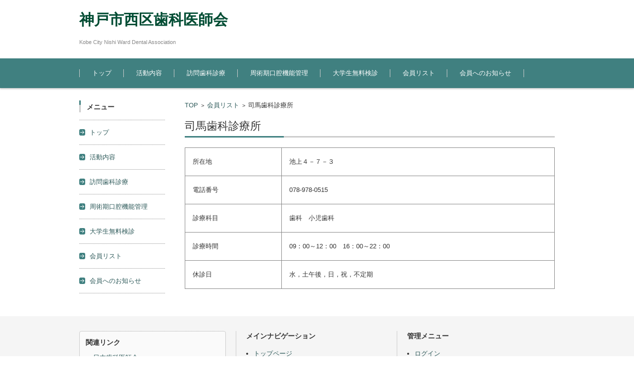

--- FILE ---
content_type: text/html; charset=UTF-8
request_url: http://www.kobe249shikaishikai.com/member/doc207/
body_size: 12803
content:


<!DOCTYPE html>
<html lang="ja">
<head>

<meta charset="UTF-8" />
<meta name="viewport" content="width=device-width" />

    <script type="text/javascript" src="http://ajax.googleapis.com/ajax/libs/jquery/1.7.2/jquery.min.js"></script>
    <script type="text/javascript" src="http://www.kobe249shikaishikai.com/wp/wp-content/themes/fsv002wp-basic-c02/js/jquery.rwdImageMaps.min.js"></script>
    <script>
      $(document).ready(function(e) {
        $('img[usemap]').rwdImageMaps();
      });
    </script>


<title>司馬歯科診療所 | 神戸市西区歯科医師会</title>

<link rel="profile" href="http://gmpg.org/xfn/11" />
<link rel="pingback" href="http://www.kobe249shikaishikai.com/wp/xmlrpc.php" />

<style id="tb_inline_styles" data-no-optimize="1">.tb_animation_on{overflow-x:hidden}.themify_builder .wow{visibility:hidden;animation-fill-mode:both}[data-tf-animation]{will-change:transform,opacity,visibility}.themify_builder .tf_lax_done{transition-duration:.8s;transition-timing-function:cubic-bezier(.165,.84,.44,1)}[data-sticky-active].tb_sticky_scroll_active{z-index:1}[data-sticky-active].tb_sticky_scroll_active .hide-on-stick{display:none}@media(min-width:1281px){.hide-desktop{width:0!important;height:0!important;padding:0!important;visibility:hidden!important;margin:0!important;display:table-column!important;background:0!important;content-visibility:hidden;overflow:hidden!important}}@media(min-width:769px) and (max-width:1280px){.hide-tablet_landscape{width:0!important;height:0!important;padding:0!important;visibility:hidden!important;margin:0!important;display:table-column!important;background:0!important;content-visibility:hidden;overflow:hidden!important}}@media(min-width:681px) and (max-width:768px){.hide-tablet{width:0!important;height:0!important;padding:0!important;visibility:hidden!important;margin:0!important;display:table-column!important;background:0!important;content-visibility:hidden;overflow:hidden!important}}@media(max-width:680px){.hide-mobile{width:0!important;height:0!important;padding:0!important;visibility:hidden!important;margin:0!important;display:table-column!important;background:0!important;content-visibility:hidden;overflow:hidden!important}}div.row_inner,div.module_subrow{--gutter:3.2%;--narrow:1.6%;--none:0%;}@media(max-width:768px){div.module-gallery-grid{--galn:var(--galt)}}@media(max-width:680px){
                .themify_map.tf_map_loaded{width:100%!important}
                .ui.builder_button,.ui.nav li a{padding:.525em 1.15em}
                .fullheight>.row_inner:not(.tb_col_count_1){min-height:0}
                div.module-gallery-grid{--galn:var(--galm);gap:8px}
            }</style><noscript><style>.themify_builder .wow,.wow .tf_lazy{visibility:visible!important}</style></noscript>            <style id="tf_lazy_style" data-no-optimize="1">
                .tf_svg_lazy{
                    content-visibility:auto;
                    background-size:100% 25%!important;
                    background-repeat:no-repeat!important;
                    background-position:0 0, 0 33.4%,0 66.6%,0 100%!important;
                    transition:filter .3s linear!important;
                    filter:blur(25px)!important;                    transform:translateZ(0)
                }
                .tf_svg_lazy_loaded{
                    filter:blur(0)!important
                }
                [data-lazy]:is(.module,.module_row:not(.tb_first)),.module[data-lazy] .ui,.module_row[data-lazy]:not(.tb_first):is(>.row_inner,.module_column[data-lazy],.module_subrow[data-lazy]){
                    background-image:none!important
                }
            </style>
            <noscript>
                <style>
                    .tf_svg_lazy{
                        display:none!important
                    }
                </style>
            </noscript>
                    <style id="tf_lazy_common" data-no-optimize="1">
                                    :where(.tf_in_flx,.tf_flx){display:inline-flex;flex-wrap:wrap;place-items:center}
            .tf_fa,:is(em,i) tf-lottie{display:inline-block;vertical-align:middle}:is(em,i) tf-lottie{width:1.5em;height:1.5em}.tf_fa{width:1em;height:1em;stroke-width:0;stroke:currentColor;overflow:visible;fill:currentColor;pointer-events:none;text-rendering:optimizeSpeed;buffered-rendering:static}#tf_svg symbol{overflow:visible}:where(.tf_lazy){position:relative;visibility:visible;display:block;opacity:.3}.wow .tf_lazy:not(.tf_swiper-slide){visibility:hidden;opacity:1}div.tf_audio_lazy audio{visibility:hidden;height:0;display:inline}.mejs-container{visibility:visible}.tf_iframe_lazy{transition:opacity .3s ease-in-out;min-height:10px}:where(.tf_flx),.tf_swiper-wrapper{display:flex}.tf_swiper-slide{flex-shrink:0;opacity:0;width:100%;height:100%}.tf_swiper-wrapper>br,.tf_lazy.tf_swiper-wrapper .tf_lazy:after,.tf_lazy.tf_swiper-wrapper .tf_lazy:before{display:none}.tf_lazy:after,.tf_lazy:before{content:'';display:inline-block;position:absolute;width:10px!important;height:10px!important;margin:0 3px;top:50%!important;inset-inline:auto 50%!important;border-radius:100%;background-color:currentColor;visibility:visible;animation:tf-hrz-loader infinite .75s cubic-bezier(.2,.68,.18,1.08)}.tf_lazy:after{width:6px!important;height:6px!important;inset-inline:50% auto!important;margin-top:3px;animation-delay:-.4s}@keyframes tf-hrz-loader{0%,100%{transform:scale(1);opacity:1}50%{transform:scale(.1);opacity:.6}}.tf_lazy_lightbox{position:fixed;background:rgba(11,11,11,.8);color:#ccc;top:0;left:0;display:flex;align-items:center;justify-content:center;z-index:999}.tf_lazy_lightbox .tf_lazy:after,.tf_lazy_lightbox .tf_lazy:before{background:#fff}.tf_vd_lazy,tf-lottie{display:flex;flex-wrap:wrap}tf-lottie{aspect-ratio:1.777}.tf_w.tf_vd_lazy video{width:100%;height:auto;position:static;object-fit:cover}
        </style>
        <meta name='robots' content='max-image-preview:large' />
	<style>img:is([sizes="auto" i], [sizes^="auto," i]) { contain-intrinsic-size: 3000px 1500px }</style>
	<link rel="alternate" type="application/rss+xml" title="神戸市西区歯科医師会 &raquo; フィード" href="http://www.kobe249shikaishikai.com/feed/" />
<link rel="alternate" type="application/rss+xml" title="神戸市西区歯科医師会 &raquo; コメントフィード" href="http://www.kobe249shikaishikai.com/comments/feed/" />
<script type="text/javascript">
/* <![CDATA[ */
window._wpemojiSettings = {"baseUrl":"https:\/\/s.w.org\/images\/core\/emoji\/16.0.1\/72x72\/","ext":".png","svgUrl":"https:\/\/s.w.org\/images\/core\/emoji\/16.0.1\/svg\/","svgExt":".svg","source":{"concatemoji":"http:\/\/www.kobe249shikaishikai.com\/wp\/wp-includes\/js\/wp-emoji-release.min.js?ver=6.8.3"}};
/*! This file is auto-generated */
!function(s,n){var o,i,e;function c(e){try{var t={supportTests:e,timestamp:(new Date).valueOf()};sessionStorage.setItem(o,JSON.stringify(t))}catch(e){}}function p(e,t,n){e.clearRect(0,0,e.canvas.width,e.canvas.height),e.fillText(t,0,0);var t=new Uint32Array(e.getImageData(0,0,e.canvas.width,e.canvas.height).data),a=(e.clearRect(0,0,e.canvas.width,e.canvas.height),e.fillText(n,0,0),new Uint32Array(e.getImageData(0,0,e.canvas.width,e.canvas.height).data));return t.every(function(e,t){return e===a[t]})}function u(e,t){e.clearRect(0,0,e.canvas.width,e.canvas.height),e.fillText(t,0,0);for(var n=e.getImageData(16,16,1,1),a=0;a<n.data.length;a++)if(0!==n.data[a])return!1;return!0}function f(e,t,n,a){switch(t){case"flag":return n(e,"\ud83c\udff3\ufe0f\u200d\u26a7\ufe0f","\ud83c\udff3\ufe0f\u200b\u26a7\ufe0f")?!1:!n(e,"\ud83c\udde8\ud83c\uddf6","\ud83c\udde8\u200b\ud83c\uddf6")&&!n(e,"\ud83c\udff4\udb40\udc67\udb40\udc62\udb40\udc65\udb40\udc6e\udb40\udc67\udb40\udc7f","\ud83c\udff4\u200b\udb40\udc67\u200b\udb40\udc62\u200b\udb40\udc65\u200b\udb40\udc6e\u200b\udb40\udc67\u200b\udb40\udc7f");case"emoji":return!a(e,"\ud83e\udedf")}return!1}function g(e,t,n,a){var r="undefined"!=typeof WorkerGlobalScope&&self instanceof WorkerGlobalScope?new OffscreenCanvas(300,150):s.createElement("canvas"),o=r.getContext("2d",{willReadFrequently:!0}),i=(o.textBaseline="top",o.font="600 32px Arial",{});return e.forEach(function(e){i[e]=t(o,e,n,a)}),i}function t(e){var t=s.createElement("script");t.src=e,t.defer=!0,s.head.appendChild(t)}"undefined"!=typeof Promise&&(o="wpEmojiSettingsSupports",i=["flag","emoji"],n.supports={everything:!0,everythingExceptFlag:!0},e=new Promise(function(e){s.addEventListener("DOMContentLoaded",e,{once:!0})}),new Promise(function(t){var n=function(){try{var e=JSON.parse(sessionStorage.getItem(o));if("object"==typeof e&&"number"==typeof e.timestamp&&(new Date).valueOf()<e.timestamp+604800&&"object"==typeof e.supportTests)return e.supportTests}catch(e){}return null}();if(!n){if("undefined"!=typeof Worker&&"undefined"!=typeof OffscreenCanvas&&"undefined"!=typeof URL&&URL.createObjectURL&&"undefined"!=typeof Blob)try{var e="postMessage("+g.toString()+"("+[JSON.stringify(i),f.toString(),p.toString(),u.toString()].join(",")+"));",a=new Blob([e],{type:"text/javascript"}),r=new Worker(URL.createObjectURL(a),{name:"wpTestEmojiSupports"});return void(r.onmessage=function(e){c(n=e.data),r.terminate(),t(n)})}catch(e){}c(n=g(i,f,p,u))}t(n)}).then(function(e){for(var t in e)n.supports[t]=e[t],n.supports.everything=n.supports.everything&&n.supports[t],"flag"!==t&&(n.supports.everythingExceptFlag=n.supports.everythingExceptFlag&&n.supports[t]);n.supports.everythingExceptFlag=n.supports.everythingExceptFlag&&!n.supports.flag,n.DOMReady=!1,n.readyCallback=function(){n.DOMReady=!0}}).then(function(){return e}).then(function(){var e;n.supports.everything||(n.readyCallback(),(e=n.source||{}).concatemoji?t(e.concatemoji):e.wpemoji&&e.twemoji&&(t(e.twemoji),t(e.wpemoji)))}))}((window,document),window._wpemojiSettings);
/* ]]> */
</script>
<style id='wp-emoji-styles-inline-css' type='text/css'>

	img.wp-smiley, img.emoji {
		display: inline !important;
		border: none !important;
		box-shadow: none !important;
		height: 1em !important;
		width: 1em !important;
		margin: 0 0.07em !important;
		vertical-align: -0.1em !important;
		background: none !important;
		padding: 0 !important;
	}
</style>
<style id='classic-theme-styles-inline-css' type='text/css'>
/*! This file is auto-generated */
.wp-block-button__link{color:#fff;background-color:#32373c;border-radius:9999px;box-shadow:none;text-decoration:none;padding:calc(.667em + 2px) calc(1.333em + 2px);font-size:1.125em}.wp-block-file__button{background:#32373c;color:#fff;text-decoration:none}
</style>
<style id='pdfemb-pdf-embedder-viewer-style-inline-css' type='text/css'>
.wp-block-pdfemb-pdf-embedder-viewer{max-width:none}

</style>
<style id='global-styles-inline-css' type='text/css'>
:root{--wp--preset--aspect-ratio--square: 1;--wp--preset--aspect-ratio--4-3: 4/3;--wp--preset--aspect-ratio--3-4: 3/4;--wp--preset--aspect-ratio--3-2: 3/2;--wp--preset--aspect-ratio--2-3: 2/3;--wp--preset--aspect-ratio--16-9: 16/9;--wp--preset--aspect-ratio--9-16: 9/16;--wp--preset--color--black: #000000;--wp--preset--color--cyan-bluish-gray: #abb8c3;--wp--preset--color--white: #ffffff;--wp--preset--color--pale-pink: #f78da7;--wp--preset--color--vivid-red: #cf2e2e;--wp--preset--color--luminous-vivid-orange: #ff6900;--wp--preset--color--luminous-vivid-amber: #fcb900;--wp--preset--color--light-green-cyan: #7bdcb5;--wp--preset--color--vivid-green-cyan: #00d084;--wp--preset--color--pale-cyan-blue: #8ed1fc;--wp--preset--color--vivid-cyan-blue: #0693e3;--wp--preset--color--vivid-purple: #9b51e0;--wp--preset--gradient--vivid-cyan-blue-to-vivid-purple: linear-gradient(135deg,rgba(6,147,227,1) 0%,rgb(155,81,224) 100%);--wp--preset--gradient--light-green-cyan-to-vivid-green-cyan: linear-gradient(135deg,rgb(122,220,180) 0%,rgb(0,208,130) 100%);--wp--preset--gradient--luminous-vivid-amber-to-luminous-vivid-orange: linear-gradient(135deg,rgba(252,185,0,1) 0%,rgba(255,105,0,1) 100%);--wp--preset--gradient--luminous-vivid-orange-to-vivid-red: linear-gradient(135deg,rgba(255,105,0,1) 0%,rgb(207,46,46) 100%);--wp--preset--gradient--very-light-gray-to-cyan-bluish-gray: linear-gradient(135deg,rgb(238,238,238) 0%,rgb(169,184,195) 100%);--wp--preset--gradient--cool-to-warm-spectrum: linear-gradient(135deg,rgb(74,234,220) 0%,rgb(151,120,209) 20%,rgb(207,42,186) 40%,rgb(238,44,130) 60%,rgb(251,105,98) 80%,rgb(254,248,76) 100%);--wp--preset--gradient--blush-light-purple: linear-gradient(135deg,rgb(255,206,236) 0%,rgb(152,150,240) 100%);--wp--preset--gradient--blush-bordeaux: linear-gradient(135deg,rgb(254,205,165) 0%,rgb(254,45,45) 50%,rgb(107,0,62) 100%);--wp--preset--gradient--luminous-dusk: linear-gradient(135deg,rgb(255,203,112) 0%,rgb(199,81,192) 50%,rgb(65,88,208) 100%);--wp--preset--gradient--pale-ocean: linear-gradient(135deg,rgb(255,245,203) 0%,rgb(182,227,212) 50%,rgb(51,167,181) 100%);--wp--preset--gradient--electric-grass: linear-gradient(135deg,rgb(202,248,128) 0%,rgb(113,206,126) 100%);--wp--preset--gradient--midnight: linear-gradient(135deg,rgb(2,3,129) 0%,rgb(40,116,252) 100%);--wp--preset--font-size--small: 13px;--wp--preset--font-size--medium: 20px;--wp--preset--font-size--large: 36px;--wp--preset--font-size--x-large: 42px;--wp--preset--spacing--20: 0.44rem;--wp--preset--spacing--30: 0.67rem;--wp--preset--spacing--40: 1rem;--wp--preset--spacing--50: 1.5rem;--wp--preset--spacing--60: 2.25rem;--wp--preset--spacing--70: 3.38rem;--wp--preset--spacing--80: 5.06rem;--wp--preset--shadow--natural: 6px 6px 9px rgba(0, 0, 0, 0.2);--wp--preset--shadow--deep: 12px 12px 50px rgba(0, 0, 0, 0.4);--wp--preset--shadow--sharp: 6px 6px 0px rgba(0, 0, 0, 0.2);--wp--preset--shadow--outlined: 6px 6px 0px -3px rgba(255, 255, 255, 1), 6px 6px rgba(0, 0, 0, 1);--wp--preset--shadow--crisp: 6px 6px 0px rgba(0, 0, 0, 1);}:where(.is-layout-flex){gap: 0.5em;}:where(.is-layout-grid){gap: 0.5em;}body .is-layout-flex{display: flex;}.is-layout-flex{flex-wrap: wrap;align-items: center;}.is-layout-flex > :is(*, div){margin: 0;}body .is-layout-grid{display: grid;}.is-layout-grid > :is(*, div){margin: 0;}:where(.wp-block-columns.is-layout-flex){gap: 2em;}:where(.wp-block-columns.is-layout-grid){gap: 2em;}:where(.wp-block-post-template.is-layout-flex){gap: 1.25em;}:where(.wp-block-post-template.is-layout-grid){gap: 1.25em;}.has-black-color{color: var(--wp--preset--color--black) !important;}.has-cyan-bluish-gray-color{color: var(--wp--preset--color--cyan-bluish-gray) !important;}.has-white-color{color: var(--wp--preset--color--white) !important;}.has-pale-pink-color{color: var(--wp--preset--color--pale-pink) !important;}.has-vivid-red-color{color: var(--wp--preset--color--vivid-red) !important;}.has-luminous-vivid-orange-color{color: var(--wp--preset--color--luminous-vivid-orange) !important;}.has-luminous-vivid-amber-color{color: var(--wp--preset--color--luminous-vivid-amber) !important;}.has-light-green-cyan-color{color: var(--wp--preset--color--light-green-cyan) !important;}.has-vivid-green-cyan-color{color: var(--wp--preset--color--vivid-green-cyan) !important;}.has-pale-cyan-blue-color{color: var(--wp--preset--color--pale-cyan-blue) !important;}.has-vivid-cyan-blue-color{color: var(--wp--preset--color--vivid-cyan-blue) !important;}.has-vivid-purple-color{color: var(--wp--preset--color--vivid-purple) !important;}.has-black-background-color{background-color: var(--wp--preset--color--black) !important;}.has-cyan-bluish-gray-background-color{background-color: var(--wp--preset--color--cyan-bluish-gray) !important;}.has-white-background-color{background-color: var(--wp--preset--color--white) !important;}.has-pale-pink-background-color{background-color: var(--wp--preset--color--pale-pink) !important;}.has-vivid-red-background-color{background-color: var(--wp--preset--color--vivid-red) !important;}.has-luminous-vivid-orange-background-color{background-color: var(--wp--preset--color--luminous-vivid-orange) !important;}.has-luminous-vivid-amber-background-color{background-color: var(--wp--preset--color--luminous-vivid-amber) !important;}.has-light-green-cyan-background-color{background-color: var(--wp--preset--color--light-green-cyan) !important;}.has-vivid-green-cyan-background-color{background-color: var(--wp--preset--color--vivid-green-cyan) !important;}.has-pale-cyan-blue-background-color{background-color: var(--wp--preset--color--pale-cyan-blue) !important;}.has-vivid-cyan-blue-background-color{background-color: var(--wp--preset--color--vivid-cyan-blue) !important;}.has-vivid-purple-background-color{background-color: var(--wp--preset--color--vivid-purple) !important;}.has-black-border-color{border-color: var(--wp--preset--color--black) !important;}.has-cyan-bluish-gray-border-color{border-color: var(--wp--preset--color--cyan-bluish-gray) !important;}.has-white-border-color{border-color: var(--wp--preset--color--white) !important;}.has-pale-pink-border-color{border-color: var(--wp--preset--color--pale-pink) !important;}.has-vivid-red-border-color{border-color: var(--wp--preset--color--vivid-red) !important;}.has-luminous-vivid-orange-border-color{border-color: var(--wp--preset--color--luminous-vivid-orange) !important;}.has-luminous-vivid-amber-border-color{border-color: var(--wp--preset--color--luminous-vivid-amber) !important;}.has-light-green-cyan-border-color{border-color: var(--wp--preset--color--light-green-cyan) !important;}.has-vivid-green-cyan-border-color{border-color: var(--wp--preset--color--vivid-green-cyan) !important;}.has-pale-cyan-blue-border-color{border-color: var(--wp--preset--color--pale-cyan-blue) !important;}.has-vivid-cyan-blue-border-color{border-color: var(--wp--preset--color--vivid-cyan-blue) !important;}.has-vivid-purple-border-color{border-color: var(--wp--preset--color--vivid-purple) !important;}.has-vivid-cyan-blue-to-vivid-purple-gradient-background{background: var(--wp--preset--gradient--vivid-cyan-blue-to-vivid-purple) !important;}.has-light-green-cyan-to-vivid-green-cyan-gradient-background{background: var(--wp--preset--gradient--light-green-cyan-to-vivid-green-cyan) !important;}.has-luminous-vivid-amber-to-luminous-vivid-orange-gradient-background{background: var(--wp--preset--gradient--luminous-vivid-amber-to-luminous-vivid-orange) !important;}.has-luminous-vivid-orange-to-vivid-red-gradient-background{background: var(--wp--preset--gradient--luminous-vivid-orange-to-vivid-red) !important;}.has-very-light-gray-to-cyan-bluish-gray-gradient-background{background: var(--wp--preset--gradient--very-light-gray-to-cyan-bluish-gray) !important;}.has-cool-to-warm-spectrum-gradient-background{background: var(--wp--preset--gradient--cool-to-warm-spectrum) !important;}.has-blush-light-purple-gradient-background{background: var(--wp--preset--gradient--blush-light-purple) !important;}.has-blush-bordeaux-gradient-background{background: var(--wp--preset--gradient--blush-bordeaux) !important;}.has-luminous-dusk-gradient-background{background: var(--wp--preset--gradient--luminous-dusk) !important;}.has-pale-ocean-gradient-background{background: var(--wp--preset--gradient--pale-ocean) !important;}.has-electric-grass-gradient-background{background: var(--wp--preset--gradient--electric-grass) !important;}.has-midnight-gradient-background{background: var(--wp--preset--gradient--midnight) !important;}.has-small-font-size{font-size: var(--wp--preset--font-size--small) !important;}.has-medium-font-size{font-size: var(--wp--preset--font-size--medium) !important;}.has-large-font-size{font-size: var(--wp--preset--font-size--large) !important;}.has-x-large-font-size{font-size: var(--wp--preset--font-size--x-large) !important;}
:where(.wp-block-post-template.is-layout-flex){gap: 1.25em;}:where(.wp-block-post-template.is-layout-grid){gap: 1.25em;}
:where(.wp-block-columns.is-layout-flex){gap: 2em;}:where(.wp-block-columns.is-layout-grid){gap: 2em;}
:root :where(.wp-block-pullquote){font-size: 1.5em;line-height: 1.6;}
</style>
<link rel="preload" href="http://www.kobe249shikaishikai.com/wp/wp-content/plugins/contact-form-7/includes/css/styles.css?ver=6.1.1" as="style"><link rel='stylesheet' id='contact-form-7-css' href='http://www.kobe249shikaishikai.com/wp/wp-content/plugins/contact-form-7/includes/css/styles.css?ver=6.1.1' type='text/css' media='all' />
<link rel="preload" href="http://www.kobe249shikaishikai.com/wp/wp-content/plugins/whats-new-genarator/whats-new.css?ver=2.0.2" as="style"><link rel='stylesheet' id='whats-new-style-css' href='http://www.kobe249shikaishikai.com/wp/wp-content/plugins/whats-new-genarator/whats-new.css?ver=2.0.2' type='text/css' media='all' />
<link rel="preload" href="http://www.kobe249shikaishikai.com/wp/wp-content/themes/fsv002wp-basic-c02/style.css?ver=6.8.3" as="style"><link rel='stylesheet' id='fsv002wpbasic-style-css' href='http://www.kobe249shikaishikai.com/wp/wp-content/themes/fsv002wp-basic-c02/style.css?ver=6.8.3' type='text/css' media='all' />
<link rel="preload" href="http://www.kobe249shikaishikai.com/wp/wp-content/themes/fsv002wp-basic-c02/css/jquery.mmenu.css?ver=6.8.3" as="style"><link rel='stylesheet' id='jquery-mmenu-styles-css' href='http://www.kobe249shikaishikai.com/wp/wp-content/themes/fsv002wp-basic-c02/css/jquery.mmenu.css?ver=6.8.3' type='text/css' media='all' />
<link rel="preload" href="http://www.kobe249shikaishikai.com/wp/wp-content/themes/fsv002wp-basic-c02/css/jquery.bxslider.css?ver=6.8.3" as="style"><link rel='stylesheet' id='jquery-bxslider-styles-css' href='http://www.kobe249shikaishikai.com/wp/wp-content/themes/fsv002wp-basic-c02/css/jquery.bxslider.css?ver=6.8.3' type='text/css' media='all' />
<link rel="preload" href="http://www.kobe249shikaishikai.com/wp/wp-content/themes/fsv002wp-basic-c02/css/overwrite.css?ver=6.8.3" as="style"><link rel='stylesheet' id='fsv002wpbasic-overwrite-css' href='http://www.kobe249shikaishikai.com/wp/wp-content/themes/fsv002wp-basic-c02/css/overwrite.css?ver=6.8.3' type='text/css' media='all' />
<!--[if lt IE 10]>
<link rel="preload" href="http://www.kobe249shikaishikai.com/wp/wp-content/themes/fsv002wp-basic-c02/css/ie.css?ver=20141001" as="style"><link rel='stylesheet' id='fsv002wpbasic-ie-css' href='http://www.kobe249shikaishikai.com/wp/wp-content/themes/fsv002wp-basic-c02/css/ie.css?ver=20141001' type='text/css' media='all' />
<![endif]-->
<link rel="preload" href="http://www.kobe249shikaishikai.com/wp/wp-content/plugins/user-access-manager/assets/css/uamLoginForm.css?ver=2.2.25" as="style" media="screen"><link rel='stylesheet' id='UserAccessManagerLoginForm-css' href='http://www.kobe249shikaishikai.com/wp/wp-content/plugins/user-access-manager/assets/css/uamLoginForm.css?ver=2.2.25' type='text/css' media='screen' />
<link rel="preload" href="http://www.kobe249shikaishikai.com/wp/wp-content/plugins/easy-fancybox/fancybox/1.5.4/jquery.fancybox.min.css?ver=6.8.3" as="style" media="screen"><link rel='stylesheet' id='fancybox-css' href='http://www.kobe249shikaishikai.com/wp/wp-content/plugins/easy-fancybox/fancybox/1.5.4/jquery.fancybox.min.css?ver=6.8.3' type='text/css' media='screen' />
<link rel="preload" href="http://www.kobe249shikaishikai.com/wp/wp-content/plugins/tablepress/css/build/default.css?ver=3.1.3" as="style"><link rel='stylesheet' id='tablepress-default-css' href='http://www.kobe249shikaishikai.com/wp/wp-content/plugins/tablepress/css/build/default.css?ver=3.1.3' type='text/css' media='all' />
<link rel="preload" href="http://www.kobe249shikaishikai.com/wp/wp-content/plugins/themify-ptb/public/css/ptb-public.css?ver=2.2.3" as="style"><link rel='stylesheet' id='ptb-css' href='http://www.kobe249shikaishikai.com/wp/wp-content/plugins/themify-ptb/public/css/ptb-public.css?ver=2.2.3' type='text/css' media='all' />
<script type="text/javascript" src="http://www.kobe249shikaishikai.com/wp/wp-includes/js/jquery/jquery.min.js?ver=3.7.1" id="jquery-core-js"></script>
<script type="text/javascript" src="http://www.kobe249shikaishikai.com/wp/wp-includes/js/jquery/jquery-migrate.min.js?ver=3.4.1" id="jquery-migrate-js"></script>
<script type="text/javascript" src="http://www.kobe249shikaishikai.com/wp/wp-content/themes/fsv002wp-basic-c02/js/jquery.mmenu.min.js?ver=1" id="jquery-mmenu-js"></script>
<script type="text/javascript" src="http://www.kobe249shikaishikai.com/wp/wp-content/themes/fsv002wp-basic-c02/js/jquery.bxslider.min.js?ver=1" id="jquery-bxslider-js"></script>
<script type="text/javascript" src="http://www.kobe249shikaishikai.com/wp/wp-content/themes/fsv002wp-basic-c02/js/responsive.js?ver=1" id="jquery-responsive-js"></script>
<script type="text/javascript" id="ptb-js-extra">
/* <![CDATA[ */
var ptb = {"url":"http:\/\/www.kobe249shikaishikai.com\/wp\/wp-content\/plugins\/themify-ptb\/public\/","ver":"2.2.3","include":"http:\/\/www.kobe249shikaishikai.com\/wp\/wp-includes\/js\/","is_themify":"1","jqmeter":"http:\/\/www.kobe249shikaishikai.com\/wp\/wp-content\/plugins\/themify-ptb\/public\/js\/jqmeter.min.js","ajaxurl":"http:\/\/www.kobe249shikaishikai.com\/wp\/wp-admin\/admin-ajax.php","lng":"ja","map_key":null,"modules":{"gallery":{"js":"http:\/\/www.kobe249shikaishikai.com\/wp\/wp-content\/plugins\/themify-ptb\/public\/js\/modules\/gallery.js","selector":".ptb_extra_showcase, .ptb_extra_gallery_masonry .ptb_extra_gallery"},"map":{"js":"http:\/\/www.kobe249shikaishikai.com\/wp\/wp-content\/plugins\/themify-ptb\/public\/js\/modules\/map.js","selector":".ptb_extra_map"},"progress_bar":{"js":"http:\/\/www.kobe249shikaishikai.com\/wp\/wp-content\/plugins\/themify-ptb\/public\/js\/modules\/progress_bar.js","selector":".ptb_extra_progress_bar"},"rating":{"js":"http:\/\/www.kobe249shikaishikai.com\/wp\/wp-content\/plugins\/themify-ptb\/public\/js\/modules\/rating.js","selector":".ptb_extra_rating"},"video":{"js":"http:\/\/www.kobe249shikaishikai.com\/wp\/wp-content\/plugins\/themify-ptb\/public\/js\/modules\/video.js","selector":".ptb_extra_show_video"},"accordion":{"js":"http:\/\/www.kobe249shikaishikai.com\/wp\/wp-content\/plugins\/themify-ptb\/public\/js\/modules\/accordion.js","selector":".ptb_extra_accordion"},"lightbox":{"js":"http:\/\/www.kobe249shikaishikai.com\/wp\/wp-content\/plugins\/themify-ptb\/public\/js\/modules\/lightbox.js","selector":".ptb_lightbox, .ptb_extra_lightbox, .ptb_extra_video_lightbox"},"masonry":{"js":"http:\/\/www.kobe249shikaishikai.com\/wp\/wp-content\/plugins\/themify-ptb\/public\/js\/modules\/masonry.js","selector":".ptb_masonry"},"post_filter":{"js":"http:\/\/www.kobe249shikaishikai.com\/wp\/wp-content\/plugins\/themify-ptb\/public\/js\/modules\/post_filter.js","selector":".ptb-post-filter"}}};
/* ]]> */
</script>
<script type="text/javascript" defer="defer" src="http://www.kobe249shikaishikai.com/wp/wp-content/plugins/themify-ptb/public/js/ptb-public.js?ver=2.2.3" id="ptb-js"></script>
<link rel="https://api.w.org/" href="http://www.kobe249shikaishikai.com/wp-json/" /><link rel="alternate" title="JSON" type="application/json" href="http://www.kobe249shikaishikai.com/wp-json/wp/v2/pages/239" /><link rel="EditURI" type="application/rsd+xml" title="RSD" href="http://www.kobe249shikaishikai.com/wp/xmlrpc.php?rsd" />
<meta name="generator" content="WordPress 6.8.3" />
<link rel="canonical" href="http://www.kobe249shikaishikai.com/member/doc207/" />
<link rel='shortlink' href='http://www.kobe249shikaishikai.com/?p=239' />
<link rel="alternate" title="oEmbed (JSON)" type="application/json+oembed" href="http://www.kobe249shikaishikai.com/wp-json/oembed/1.0/embed?url=http%3A%2F%2Fwww.kobe249shikaishikai.com%2Fmember%2Fdoc207%2F" />
<link rel="alternate" title="oEmbed (XML)" type="text/xml+oembed" href="http://www.kobe249shikaishikai.com/wp-json/oembed/1.0/embed?url=http%3A%2F%2Fwww.kobe249shikaishikai.com%2Fmember%2Fdoc207%2F&#038;format=xml" />
<!-- Analytics by WP Statistics - https://wp-statistics.com -->
<style type="text/css" media="screen">body{position:relative}#dynamic-to-top{display:none;overflow:hidden;width:auto;z-index:90;position:fixed;bottom:20px;right:20px;top:auto;left:auto;font-family:sans-serif;font-size:1em;color:#fff;text-decoration:none;text-shadow:0 1px 0 #333;font-weight:bold;padding:17px 16px;border:3px solid #ffffff;background:#085339;-webkit-background-origin:border;-moz-background-origin:border;-icab-background-origin:border;-khtml-background-origin:border;-o-background-origin:border;background-origin:border;-webkit-background-clip:padding-box;-moz-background-clip:padding-box;-icab-background-clip:padding-box;-khtml-background-clip:padding-box;-o-background-clip:padding-box;background-clip:padding-box;-webkit-box-shadow:0 1px 3px rgba( 0, 0, 0, 0.4 ), inset 0 0 0 1px rgba( 0, 0, 0, 0.2 ), inset 0 1px 0 rgba( 255, 255, 255, .4 ), inset 0 10px 10px rgba( 255, 255, 255, .1 );-ms-box-shadow:0 1px 3px rgba( 0, 0, 0, 0.4 ), inset 0 0 0 1px rgba( 0, 0, 0, 0.2 ), inset 0 1px 0 rgba( 255, 255, 255, .4 ), inset 0 10px 10px rgba( 255, 255, 255, .1 );-moz-box-shadow:0 1px 3px rgba( 0, 0, 0, 0.4 ), inset 0 0 0 1px rgba( 0, 0, 0, 0.2 ), inset 0 1px 0 rgba( 255, 255, 255, .4 ), inset 0 10px 10px rgba( 255, 255, 255, .1 );-o-box-shadow:0 1px 3px rgba( 0, 0, 0, 0.4 ), inset 0 0 0 1px rgba( 0, 0, 0, 0.2 ), inset 0 1px 0 rgba( 255, 255, 255, .4 ), inset 0 10px 10px rgba( 255, 255, 255, .1 );-khtml-box-shadow:0 1px 3px rgba( 0, 0, 0, 0.4 ), inset 0 0 0 1px rgba( 0, 0, 0, 0.2 ), inset 0 1px 0 rgba( 255, 255, 255, .4 ), inset 0 10px 10px rgba( 255, 255, 255, .1 );-icab-box-shadow:0 1px 3px rgba( 0, 0, 0, 0.4 ), inset 0 0 0 1px rgba( 0, 0, 0, 0.2 ), inset 0 1px 0 rgba( 255, 255, 255, .4 ), inset 0 10px 10px rgba( 255, 255, 255, .1 );box-shadow:0 1px 3px rgba( 0, 0, 0, 0.4 ), inset 0 0 0 1px rgba( 0, 0, 0, 0.2 ), inset 0 1px 0 rgba( 255, 255, 255, .4 ), inset 0 10px 10px rgba( 255, 255, 255, .1 );-webkit-border-radius:30px;-moz-border-radius:30px;-icab-border-radius:30px;-khtml-border-radius:30px;border-radius:30px}#dynamic-to-top:hover{background:#4daa70;background:#085339 -webkit-gradient( linear, 0% 0%, 0% 100%, from( rgba( 255, 255, 255, .2 ) ), to( rgba( 0, 0, 0, 0 ) ) );background:#085339 -webkit-linear-gradient( top, rgba( 255, 255, 255, .2 ), rgba( 0, 0, 0, 0 ) );background:#085339 -khtml-linear-gradient( top, rgba( 255, 255, 255, .2 ), rgba( 0, 0, 0, 0 ) );background:#085339 -moz-linear-gradient( top, rgba( 255, 255, 255, .2 ), rgba( 0, 0, 0, 0 ) );background:#085339 -o-linear-gradient( top, rgba( 255, 255, 255, .2 ), rgba( 0, 0, 0, 0 ) );background:#085339 -ms-linear-gradient( top, rgba( 255, 255, 255, .2 ), rgba( 0, 0, 0, 0 ) );background:#085339 -icab-linear-gradient( top, rgba( 255, 255, 255, .2 ), rgba( 0, 0, 0, 0 ) );background:#085339 linear-gradient( top, rgba( 255, 255, 255, .2 ), rgba( 0, 0, 0, 0 ) );cursor:pointer}#dynamic-to-top:active{background:#085339;background:#085339 -webkit-gradient( linear, 0% 0%, 0% 100%, from( rgba( 0, 0, 0, .3 ) ), to( rgba( 0, 0, 0, 0 ) ) );background:#085339 -webkit-linear-gradient( top, rgba( 0, 0, 0, .1 ), rgba( 0, 0, 0, 0 ) );background:#085339 -moz-linear-gradient( top, rgba( 0, 0, 0, .1 ), rgba( 0, 0, 0, 0 ) );background:#085339 -khtml-linear-gradient( top, rgba( 0, 0, 0, .1 ), rgba( 0, 0, 0, 0 ) );background:#085339 -o-linear-gradient( top, rgba( 0, 0, 0, .1 ), rgba( 0, 0, 0, 0 ) );background:#085339 -ms-linear-gradient( top, rgba( 0, 0, 0, .1 ), rgba( 0, 0, 0, 0 ) );background:#085339 -icab-linear-gradient( top, rgba( 0, 0, 0, .1 ), rgba( 0, 0, 0, 0 ) );background:#085339 linear-gradient( top, rgba( 0, 0, 0, .1 ), rgba( 0, 0, 0, 0 ) )}#dynamic-to-top,#dynamic-to-top:active,#dynamic-to-top:focus,#dynamic-to-top:hover{outline:none}#dynamic-to-top span{display:block;overflow:hidden;width:14px;height:12px;background:url( http://www.kobe249shikaishikai.com/wp/wp-content/plugins/dynamic-to-top/css/images/up.png )no-repeat center center}</style><link rel="icon" href="http://www.kobe249shikaishikai.com/wp/wp-content/uploads/2020/09/cropped-favicon-32x32.jpg" sizes="32x32" />
<link rel="icon" href="http://www.kobe249shikaishikai.com/wp/wp-content/uploads/2020/09/cropped-favicon-192x192.jpg" sizes="192x192" />
<link rel="apple-touch-icon" href="http://www.kobe249shikaishikai.com/wp/wp-content/uploads/2020/09/cropped-favicon-180x180.jpg" />
<meta name="msapplication-TileImage" content="http://www.kobe249shikaishikai.com/wp/wp-content/uploads/2020/09/cropped-favicon-270x270.jpg" />
<link rel="preload" href="http://www.kobe249shikaishikai.com/wp/wp-content/themes/fsv002wp-basic-c02/images/icon_nav.png" as="image" fetchpriority="high"><link rel="preload" fetchpriority="high" href="http://www.kobe249shikaishikai.com/wp/wp-content/uploads/themify-concate/105654834/themify-112394645.css" as="style"><link fetchpriority="high" id="themify_concate-css" rel="stylesheet" href="http://www.kobe249shikaishikai.com/wp/wp-content/uploads/themify-concate/105654834/themify-112394645.css">
</head>

<body class="wp-singular page-template-default page page-id-239 page-child parent-pageid-23 wp-theme-fsv002wp-basic-c02 column-2l custom-background-white tb_animation_on">

<div id="page">

	<div id="masthead" class="site-header-area" role="banner">

		<div class="component-inner">

			<div id="header-menu-button" class="mmenu-load-button">

				<a href="#site-navigation"><img data-tf-not-load="1" fetchpriority="high" loading="auto" decoding="auto" decoding="async" src="http://www.kobe249shikaishikai.com/wp/wp-content/themes/fsv002wp-basic-c02/images/icon_nav.png" width="32" height="28" alt="Navigation Menu"></a>

			</div>
			
			<div id="header-title-area" class="header-title-only">

			
				<h1 class="site-title"><a href="http://www.kobe249shikaishikai.com/" title="神戸市西区歯科医師会" rel="home">神戸市西区歯科医師会</a></h1>

				
				<h2 class="site-description">Kobe City Nishi Ward Dental Association</h2>

			</div><!-- #header-title-area -->

			<div id="header-widget-area">
			</div><!-- #header-widget-area -->

		</div><!-- .component-inner -->

	</div><!-- #masthead -->

	<div id="header-nav-area" class="navigation-area">

		<div class="component-inner">

			<a class="assistive-text" href="#content" title="コンテンツに移動">コンテンツに移動</a>

			<nav id="site-navigation" class="main-navigation" role="navigation">

				<div class="menu"><ul id="menu-%e3%83%a1%e3%83%8b%e3%83%a5%e3%83%bc-1" class="menu"><li id="menu-item-33" class="menu-item menu-item-type-post_type menu-item-object-page menu-item-home menu-item-33"><a href="http://www.kobe249shikaishikai.com/">トップ</a></li>
<li id="menu-item-36" class="menu-item menu-item-type-post_type menu-item-object-page menu-item-36"><a href="http://www.kobe249shikaishikai.com/active/">活動内容</a></li>
<li id="menu-item-875" class="menu-item menu-item-type-post_type menu-item-object-page menu-item-875"><a href="http://www.kobe249shikaishikai.com/athome/">訪問歯科診療</a></li>
<li id="menu-item-38" class="menu-item menu-item-type-post_type menu-item-object-page menu-item-38"><a href="http://www.kobe249shikaishikai.com/coop/">周術期口腔機能管理</a></li>
<li id="menu-item-1080" class="menu-item menu-item-type-post_type menu-item-object-page menu-item-1080"><a href="http://www.kobe249shikaishikai.com/university/">大学生無料検診</a></li>
<li id="menu-item-37" class="menu-item menu-item-type-post_type menu-item-object-page current-page-ancestor menu-item-37"><a href="http://www.kobe249shikaishikai.com/member/">会員リスト</a></li>
<li id="menu-item-902" class="menu-item menu-item-type-post_type menu-item-object-page menu-item-902"><a href="http://www.kobe249shikaishikai.com/information/">会員へのお知らせ</a></li>
</ul></div>
			</nav><!-- #site-navigation -->

		</div><!-- .component-inner -->

	</div><!-- #header-nav-area -->

	
	<div id="main" class="main-content-area">

		<div class="component-inner">

			<div id="wrapbox" class="main-content-wrap">

				<div id="primary" class="main-content-site" role="main">

					
<div id="breadcrumb" class="main-breadcrumb">

	<a href="http://www.kobe249shikaishikai.com/" title="神戸市西区歯科医師会" rel="home">TOP</a>

	&nbsp;&gt;&nbsp;&nbsp;<a href="http://www.kobe249shikaishikai.com/member/">会員リスト</a>

			&nbsp;&gt;&nbsp;&nbsp;<span class="currentpage">司馬歯科診療所</span>

	
</div><!-- #breadcrumb -->


					
					<article id="post-239" class="post-239 page type-page status-publish hentry">

						<header class="main-content-header">

							<h2 class="main-content-title">司馬歯科診療所</h2>

							
						</header><!-- .main-content-header -->

						<div class="entry-content">

						
							<table>
<tbody>
<tr>
<td>所在地</td>
<td>池上４－７－３</td>
</tr>
<tr>
<td>電話番号</td>
<td>078-978-0515</td>
</tr>
<tr>
<td>診療科目</td>
<td>歯科　小児歯科</td>
</tr>
<tr>
<td>診療時間</td>
<td>09：00～12：00　16：00～22：00</td>
</tr>
<tr>
<td>休診日</td>
<td>水，土午後，日，祝，不定期</td>
</tr>
</tbody>
</table>
<p><iframe data-tf-not-load="1" style="border: 0;" src="https://www.google.com/maps/embed?pb=!1m18!1m12!1m3!1d3281.1936758818774!2d135.02453865122305!3d34.67506108034514!2m3!1f0!2f0!3f0!3m2!1i1024!2i768!4f13.1!3m3!1m2!1s0x600081b2f4e14bb1%3A0x4c9cfffff15238a8!2z5Y-46aas5q2v56eR6Ki655mC5omA!5e0!3m2!1sja!2sjp!4v1458097854674" width="750" height="350" frameborder="0" allowfullscreen="allowfullscreen"></iframe></p>

							
						</div><!-- .entry-content -->

						<div class="clear"></div>

					</article><!-- #post -->

					
					
				
				</div><!-- #primary -->

				
		<div id="secondary" class="sidebar-left">

		
		
			<aside id="nav_menu-6" class="widget widget_nav_menu"><h3 class="widget-title">メニュー</h3><div class="menu-%e3%83%a1%e3%83%8b%e3%83%a5%e3%83%bc-1-container"><ul id="menu-%e3%83%a1%e3%83%8b%e3%83%a5%e3%83%bc-2" class="menu"><li class="menu-item menu-item-type-post_type menu-item-object-page menu-item-home menu-item-33"><a href="http://www.kobe249shikaishikai.com/">トップ</a></li>
<li class="menu-item menu-item-type-post_type menu-item-object-page menu-item-36"><a href="http://www.kobe249shikaishikai.com/active/">活動内容</a></li>
<li class="menu-item menu-item-type-post_type menu-item-object-page menu-item-875"><a href="http://www.kobe249shikaishikai.com/athome/">訪問歯科診療</a></li>
<li class="menu-item menu-item-type-post_type menu-item-object-page menu-item-38"><a href="http://www.kobe249shikaishikai.com/coop/">周術期口腔機能管理</a></li>
<li class="menu-item menu-item-type-post_type menu-item-object-page menu-item-1080"><a href="http://www.kobe249shikaishikai.com/university/">大学生無料検診</a></li>
<li class="menu-item menu-item-type-post_type menu-item-object-page current-page-ancestor menu-item-37"><a href="http://www.kobe249shikaishikai.com/member/">会員リスト</a></li>
<li class="menu-item menu-item-type-post_type menu-item-object-page menu-item-902"><a href="http://www.kobe249shikaishikai.com/information/">会員へのお知らせ</a></li>
</ul></div></aside>
		
		</div><!-- #secondary -->


			</div>

			
		</div>

	</div><!-- #main -->


	<div id="sub" class="footer-widget-area" role="complementary">

		<div class="component-inner">

			<div id="footer-widget-area-1" class="widget-area">

				
				<aside id="fsv002wpbasic_w_framedtext-3" class="widget widget_framedtext"><h3 class="widget-title">関連リンク</h3>
			<div class="textwidget"><ul>
<li><a href="http://www.jda.or.jp/">日本歯科医師会</a></li>
<li><a href="http://www.hda.or.jp/">兵庫県歯科医師会</a></li>
<li><a href="http://www.kobe418.jp/">神戸市歯科医師会</a></li>
<li><a href="http://www.8020zaidan.or.jp/">８０２０推進財団</a></li>
</ul>
</div>

		</aside>
				
			</div><!-- #footer-widget-area-1 -->

			<div id="footer-widget-area-2" class="widget-area">

				
				<aside id="block-8" class="widget widget_block"><h3 class="widget-title">メインナビゲーション</h3>
<div class="textwidget">
<ul class="footmenu">
<li><a href="/">トップページ</a></li>
<li><a href="/active">活動内容</a></li>
<li><a href="/athome">訪問歯科診療</a></li>
<li><a href="/coop">周術期口腔機能管理</a></li>
<li><a href="/university">大学無料検診</a></li>
<li><a href="/member">会員リスト</a></li>
</ul>
</div></aside>
				
			</div><!-- #footer-widget-area-2 -->

			<div id="footer-widget-area-3" class="widget-area">

				
				<aside id="block-9" class="widget widget_block"><h3 class="widget-title">管理メニュー</h3>
<div class="textwidget">
<ul class="footmenu">
<li><a href="/wp-login.php">ログイン</a></li>
<li><a href="/conference">会議室</a></li>
</ul>
</div></aside><aside id="block-10" class="widget widget_block"><h3 class="widget-title">サイトマップ</h3>
<div class="textwidget">
<ul class="footmenu">
<li><a href="/sitemap">サイトマップ</a></li>
</ul>
</div></aside>
				
			</div><!-- #footer-widget-area-3 -->

		</div><!-- .component-inner -->

		<div class="clear"></div>

	</div><!-- #secondary -->


	<div id="main-footer" class="footer-copy-area" role="contentinfo">

		<div class="component-inner">

			<p class="footer-copy">Copyright 神戸市西区歯科医師会</p>

		</div><!-- .component-inner -->

	</div><!-- #colophon -->

</div><!-- #page -->

<script type="speculationrules">
{"prefetch":[{"source":"document","where":{"and":[{"href_matches":"\/*"},{"not":{"href_matches":["\/wp\/wp-*.php","\/wp\/wp-admin\/*","\/wp\/wp-content\/uploads\/*","\/wp\/wp-content\/*","\/wp\/wp-content\/plugins\/*","\/wp\/wp-content\/themes\/fsv002wp-basic-c02\/*","\/*\\?(.+)"]}},{"not":{"selector_matches":"a[rel~=\"nofollow\"]"}},{"not":{"selector_matches":".no-prefetch, .no-prefetch a"}}]},"eagerness":"conservative"}]}
</script>
            <!--googleoff:all-->
            <!--noindex-->
            <!--noptimize-->
            <script id="tf_vars" data-no-optimize="1" data-noptimize="1" data-no-minify="1" data-cfasync="false" defer="defer" src="[data-uri]"></script>
            <!--/noptimize-->
            <!--/noindex-->
            <!--googleon:all-->
            <script type="text/javascript" defer="defer" data-v="7.6.7" data-pl-href="http://www.kobe249shikaishikai.com/wp/wp-content/plugins/fake.css" data-no-optimize="1" data-noptimize="1" src="http://www.kobe249shikaishikai.com/wp/wp-content/plugins/themify-builder/themify/js/main.js?ver=7.6.7" id="themify-main-script-js"></script>
<script type="text/javascript" src="http://www.kobe249shikaishikai.com/wp/wp-includes/js/dist/hooks.min.js?ver=4d63a3d491d11ffd8ac6" id="wp-hooks-js"></script>
<script type="text/javascript" src="http://www.kobe249shikaishikai.com/wp/wp-includes/js/dist/i18n.min.js?ver=5e580eb46a90c2b997e6" id="wp-i18n-js"></script>
<script type="text/javascript" id="wp-i18n-js-after">
/* <![CDATA[ */
wp.i18n.setLocaleData( { 'text direction\u0004ltr': [ 'ltr' ] } );
/* ]]> */
</script>
<script type="text/javascript" src="http://www.kobe249shikaishikai.com/wp/wp-content/plugins/contact-form-7/includes/swv/js/index.js?ver=6.1.1" id="swv-js"></script>
<script type="text/javascript" id="contact-form-7-js-translations">
/* <![CDATA[ */
( function( domain, translations ) {
	var localeData = translations.locale_data[ domain ] || translations.locale_data.messages;
	localeData[""].domain = domain;
	wp.i18n.setLocaleData( localeData, domain );
} )( "contact-form-7", {"translation-revision-date":"2025-08-05 08:50:03+0000","generator":"GlotPress\/4.0.1","domain":"messages","locale_data":{"messages":{"":{"domain":"messages","plural-forms":"nplurals=1; plural=0;","lang":"ja_JP"},"This contact form is placed in the wrong place.":["\u3053\u306e\u30b3\u30f3\u30bf\u30af\u30c8\u30d5\u30a9\u30fc\u30e0\u306f\u9593\u9055\u3063\u305f\u4f4d\u7f6e\u306b\u7f6e\u304b\u308c\u3066\u3044\u307e\u3059\u3002"],"Error:":["\u30a8\u30e9\u30fc:"]}},"comment":{"reference":"includes\/js\/index.js"}} );
/* ]]> */
</script>
<script type="text/javascript" id="contact-form-7-js-before">
/* <![CDATA[ */
var wpcf7 = {
    "api": {
        "root": "http:\/\/www.kobe249shikaishikai.com\/wp-json\/",
        "namespace": "contact-form-7\/v1"
    }
};
/* ]]> */
</script>
<script type="text/javascript" defer="defer" src="http://www.kobe249shikaishikai.com/wp/wp-content/plugins/contact-form-7/includes/js/index.js?ver=6.1.1" id="contact-form-7-js"></script>
<script type="text/javascript" src="http://www.kobe249shikaishikai.com/wp/wp-content/plugins/easy-fancybox/vendor/purify.min.js?ver=6.8.3" id="fancybox-purify-js"></script>
<script type="text/javascript" id="jquery-fancybox-js-extra">
/* <![CDATA[ */
var efb_i18n = {"close":"Close","next":"Next","prev":"Previous","startSlideshow":"Start slideshow","toggleSize":"Toggle size"};
/* ]]> */
</script>
<script type="text/javascript" src="http://www.kobe249shikaishikai.com/wp/wp-content/plugins/easy-fancybox/fancybox/1.5.4/jquery.fancybox.min.js?ver=6.8.3" id="jquery-fancybox-js"></script>
<script type="text/javascript" id="jquery-fancybox-js-after">
/* <![CDATA[ */
var fb_timeout, fb_opts={'autoScale':true,'showCloseButton':true,'margin':20,'pixelRatio':'false','centerOnScroll':true,'enableEscapeButton':true,'overlayShow':true,'hideOnOverlayClick':true,'minVpHeight':320,'disableCoreLightbox':'true','enableBlockControls':'true','fancybox_openBlockControls':'true' };
if(typeof easy_fancybox_handler==='undefined'){
var easy_fancybox_handler=function(){
jQuery([".nolightbox","a.wp-block-file__button","a.pin-it-button","a[href*='pinterest.com\/pin\/create']","a[href*='facebook.com\/share']","a[href*='twitter.com\/share']"].join(',')).addClass('nofancybox');
jQuery('a.fancybox-close').on('click',function(e){e.preventDefault();jQuery.fancybox.close()});
/* IMG */
						var unlinkedImageBlocks=jQuery(".wp-block-image > img:not(.nofancybox,figure.nofancybox>img)");
						unlinkedImageBlocks.wrap(function() {
							var href = jQuery( this ).attr( "src" );
							return "<a href='" + href + "'></a>";
						});
var fb_IMG_select=jQuery('a[href*=".jpg" i]:not(.nofancybox,li.nofancybox>a,figure.nofancybox>a),area[href*=".jpg" i]:not(.nofancybox),a[href*=".jpeg" i]:not(.nofancybox,li.nofancybox>a,figure.nofancybox>a),area[href*=".jpeg" i]:not(.nofancybox),a[href*=".png" i]:not(.nofancybox,li.nofancybox>a,figure.nofancybox>a),area[href*=".png" i]:not(.nofancybox),a[href*=".webp" i]:not(.nofancybox,li.nofancybox>a,figure.nofancybox>a),area[href*=".webp" i]:not(.nofancybox)');
fb_IMG_select.addClass('fancybox image');
var fb_IMG_sections=jQuery('.gallery,.wp-block-gallery,.tiled-gallery,.wp-block-jetpack-tiled-gallery,.ngg-galleryoverview,.ngg-imagebrowser,.nextgen_pro_blog_gallery,.nextgen_pro_film,.nextgen_pro_horizontal_filmstrip,.ngg-pro-masonry-wrapper,.ngg-pro-mosaic-container,.nextgen_pro_sidescroll,.nextgen_pro_slideshow,.nextgen_pro_thumbnail_grid,.tiled-gallery');
fb_IMG_sections.each(function(){jQuery(this).find(fb_IMG_select).attr('rel','gallery-'+fb_IMG_sections.index(this));});
jQuery('a.fancybox,area.fancybox,.fancybox>a').each(function(){jQuery(this).fancybox(jQuery.extend(true,{},fb_opts,{'transition':'elastic','opacity':false,'hideOnContentClick':false,'titleShow':true,'titlePosition':'outside','titleFromAlt':true,'showNavArrows':true,'enableKeyboardNav':true,'cyclic':false,'mouseWheel':'true'}))});
/* iFrame */
jQuery('a.fancybox-iframe,area.fancybox-iframe,.fancybox-iframe>a').each(function(){jQuery(this).fancybox(jQuery.extend(true,{},fb_opts,{'type':'iframe','width':'70%','height':'90%','padding':0,'titleShow':false,'titlePosition':'float','titleFromAlt':true,'allowfullscreen':false}))});
};};
jQuery(easy_fancybox_handler);jQuery(document).on('post-load',easy_fancybox_handler);
/* ]]> */
</script>
<script type="text/javascript" src="http://www.kobe249shikaishikai.com/wp/wp-content/plugins/easy-fancybox/vendor/jquery.mousewheel.min.js?ver=3.1.13" id="jquery-mousewheel-js"></script>
<script type="text/javascript" src="http://www.kobe249shikaishikai.com/wp/wp-content/plugins/dynamic-to-top/js/libs/jquery.easing.js?ver=1.3" id="jquery-easing-js"></script>
<script type="text/javascript" id="dynamic-to-top-js-extra">
/* <![CDATA[ */
var mv_dynamic_to_top = {"text":"To Top","version":"0","min":"200","speed":"300","easing":"easeInExpo","margin":"20"};
/* ]]> */
</script>
<script type="text/javascript" src="http://www.kobe249shikaishikai.com/wp/wp-content/plugins/dynamic-to-top/js/dynamic.to.top.min.js?ver=3.5" id="dynamic-to-top-js"></script>
<script type="text/javascript" id="wp-statistics-tracker-js-extra">
/* <![CDATA[ */
var WP_Statistics_Tracker_Object = {"requestUrl":"http:\/\/www.kobe249shikaishikai.com\/wp-json\/wp-statistics\/v2","ajaxUrl":"http:\/\/www.kobe249shikaishikai.com\/wp\/wp-admin\/admin-ajax.php","hitParams":{"wp_statistics_hit":1,"source_type":"page","source_id":239,"search_query":"","signature":"487d3751de56064afbebf2cbb6ebd429","endpoint":"hit"},"onlineParams":{"wp_statistics_hit":1,"source_type":"page","source_id":239,"search_query":"","signature":"487d3751de56064afbebf2cbb6ebd429","endpoint":"online"},"option":{"userOnline":"1","dntEnabled":"","bypassAdBlockers":"","consentIntegration":{"name":null,"status":[]},"isPreview":false,"trackAnonymously":false,"isWpConsentApiActive":false,"consentLevel":""},"jsCheckTime":"60000","isLegacyEventLoaded":"","customEventAjaxUrl":"http:\/\/www.kobe249shikaishikai.com\/wp\/wp-admin\/admin-ajax.php?action=wp_statistics_custom_event&nonce=1476eeedaf"};
/* ]]> */
</script>
<script type="text/javascript" src="http://www.kobe249shikaishikai.com/wp/wp-content/plugins/wp-statistics/assets/js/tracker.js?ver=14.15.2" id="wp-statistics-tracker-js"></script>

<link rel='stylesheet' id='1079-css' href='//www.kobe249shikaishikai.com/wp/wp-content/uploads/custom-css-js/1079.css?v=9506' type="text/css" media='all' />
<svg id="ptb_svg" style="display:none"><defs></defs></svg><style>.ptb_fa { display: inline-block; width: 1em; height: 1em; stroke-width: 0; stroke: currentColor; overflow: visible; fill: currentColor; pointer-events: none; vertical-align: middle; }</style>
<svg id="tf_svg" style="display:none"><defs></defs></svg></body>
</html>


--- FILE ---
content_type: text/css
request_url: http://www.kobe249shikaishikai.com/wp/wp-content/uploads/custom-css-js/1079.css?v=9506
body_size: 822
content:
/******* Do not edit this file *******
Simple Custom CSS and JS - by Silkypress.com
Saved: Nov 25 2024 | 07:36:14 */
@charset "Shift_JIS";
/* ヘッダータイトル */
.header-title-only .site-title a,
.header-title-area .site-title a {
	font-size: 3rem;
	color: #004c33;
}

/* 右側メインコンテンツの横幅 */
@media screen and (min-width: 786px) {
	.component-inner,
	.site-header-area .component-inner,
	.header-image-area .component-inner {
		max-width: 1000px;
		max-width: 100rem;
	}
}

/* 左側サイドバーメニュー */
@media screen and (max-width: 785px) {
	.sidebar-left {
		display: none;
	}
	#footer-widget-area-1 {
		border-top: 1px solid #888;
	}
}

/* 主コンテンツのh2 */
.entry-content h2 {
	padding: 10px 0 10px 10px;
	background-color: lavender;
	border-bottom: 1px solid #777;
}

/* 主コンテンツのテーブル */
.entry-content table {
	font-size: 13px;
	font-size: 1.3rem;
	line-height: 2;
	margin-bottom: 25px;
	margin-bottom: 2.5rem;
	width: 100%;
}

/* tablepressのテーブル */
table.tablepress {
	border-top: none;
	border-left: none;
	font-size: 13px;
	font-size: 1.3rem;
	line-height: 2;
	margin-bottom: 25px;
	margin-bottom: 2.5rem;
	width: 100%;
}

/* ショートコードアルティメットのノート */
.su-note {
	text-align: center;
}

/* PDF Embedder */
.pdfemb-viewer {
	width: 100% !important;
}

/* 会員ページGoogleマップ非表示 */
.parent-pageid-23 iframe {
	display: none;
}

/* フッターウィジェット */
ul.footmenu {
	line-height: 1.5;
}
@media screen and (max-width: 785px) {
	ul.footmenu {
		padding-left: 40px;
	}
}